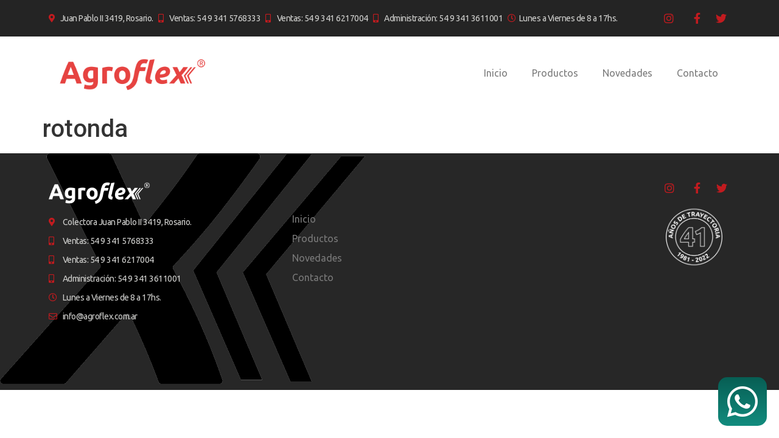

--- FILE ---
content_type: text/css
request_url: https://agroflex.com.ar/wp-content/uploads/elementor/css/post-84.css?ver=1768333817
body_size: 551
content:
.elementor-84 .elementor-element.elementor-element-0f20fd1 > .elementor-container{min-height:60px;}.elementor-84 .elementor-element.elementor-element-0f20fd1:not(.elementor-motion-effects-element-type-background), .elementor-84 .elementor-element.elementor-element-0f20fd1 > .elementor-motion-effects-container > .elementor-motion-effects-layer{background-color:#242424;}.elementor-84 .elementor-element.elementor-element-0f20fd1{transition:background 0.3s, border 0.3s, border-radius 0.3s, box-shadow 0.3s;}.elementor-84 .elementor-element.elementor-element-0f20fd1 > .elementor-background-overlay{transition:background 0.3s, border-radius 0.3s, opacity 0.3s;}.elementor-84 .elementor-element.elementor-element-daca8ce .elementor-icon-list-items:not(.elementor-inline-items) .elementor-icon-list-item:not(:last-child){padding-bottom:calc(8px/2);}.elementor-84 .elementor-element.elementor-element-daca8ce .elementor-icon-list-items:not(.elementor-inline-items) .elementor-icon-list-item:not(:first-child){margin-top:calc(8px/2);}.elementor-84 .elementor-element.elementor-element-daca8ce .elementor-icon-list-items.elementor-inline-items .elementor-icon-list-item{margin-right:calc(8px/2);margin-left:calc(8px/2);}.elementor-84 .elementor-element.elementor-element-daca8ce .elementor-icon-list-items.elementor-inline-items{margin-right:calc(-8px/2);margin-left:calc(-8px/2);}body.rtl .elementor-84 .elementor-element.elementor-element-daca8ce .elementor-icon-list-items.elementor-inline-items .elementor-icon-list-item:after{left:calc(-8px/2);}body:not(.rtl) .elementor-84 .elementor-element.elementor-element-daca8ce .elementor-icon-list-items.elementor-inline-items .elementor-icon-list-item:after{right:calc(-8px/2);}.elementor-84 .elementor-element.elementor-element-daca8ce .elementor-icon-list-icon i{color:#C11B1F;}.elementor-84 .elementor-element.elementor-element-daca8ce .elementor-icon-list-icon svg{fill:#C11B1F;}.elementor-84 .elementor-element.elementor-element-daca8ce{--e-icon-list-icon-size:14px;}.elementor-84 .elementor-element.elementor-element-daca8ce .elementor-icon-list-text{color:#D0D0CE;padding-left:1px;}.elementor-84 .elementor-element.elementor-element-daca8ce .elementor-icon-list-item > .elementor-icon-list-text, .elementor-84 .elementor-element.elementor-element-daca8ce .elementor-icon-list-item > a{font-family:"Ubuntu", Sans-serif;font-size:14px;font-weight:400;letter-spacing:-0.5px;}.elementor-84 .elementor-element.elementor-element-d7116e0 .elementor-icon-list-icon i{color:#C11B1F;}.elementor-84 .elementor-element.elementor-element-d7116e0 .elementor-icon-list-icon svg{fill:#C11B1F;}.elementor-84 .elementor-element.elementor-element-d7116e0{--e-icon-list-icon-size:18px;}.elementor-84 .elementor-element.elementor-element-d7116e0 .elementor-icon-list-text{color:#D0D0CE;}.elementor-84 .elementor-element.elementor-element-d7116e0 .elementor-icon-list-item > .elementor-icon-list-text, .elementor-84 .elementor-element.elementor-element-d7116e0 .elementor-icon-list-item > a{font-family:"Ubuntu", Sans-serif;font-size:14px;font-weight:400;}.elementor-84 .elementor-element.elementor-element-7fb679d > .elementor-container{min-height:120px;}.elementor-84 .elementor-element.elementor-element-8ffcd7c{text-align:left;}.elementor-84 .elementor-element.elementor-element-8ffcd7c img{width:84%;}.elementor-84 .elementor-element.elementor-element-8ffcd7c > .elementor-widget-container{padding:0px 0px 0px 0px;}.elementor-84 .elementor-element.elementor-element-951c51f .elementor-menu-toggle{margin:0 auto;}.elementor-84 .elementor-element.elementor-element-951c51f .elementor-nav-menu .elementor-item{font-family:"Ubuntu", Sans-serif;font-weight:400;}.elementor-84 .elementor-element.elementor-element-951c51f .elementor-nav-menu--main .elementor-item:hover,
					.elementor-84 .elementor-element.elementor-element-951c51f .elementor-nav-menu--main .elementor-item.elementor-item-active,
					.elementor-84 .elementor-element.elementor-element-951c51f .elementor-nav-menu--main .elementor-item.highlighted,
					.elementor-84 .elementor-element.elementor-element-951c51f .elementor-nav-menu--main .elementor-item:focus{color:#C11F1F;fill:#C11F1F;}@media(min-width:768px){.elementor-84 .elementor-element.elementor-element-ca7434a{width:85.526%;}.elementor-84 .elementor-element.elementor-element-eb8b354{width:14.43%;}.elementor-84 .elementor-element.elementor-element-371f468{width:30%;}.elementor-84 .elementor-element.elementor-element-cd7ae13{width:70%;}}

--- FILE ---
content_type: text/css
request_url: https://agroflex.com.ar/wp-content/uploads/elementor/css/post-317.css?ver=1768333817
body_size: 578
content:
.elementor-317 .elementor-element.elementor-element-485170e:not(.elementor-motion-effects-element-type-background), .elementor-317 .elementor-element.elementor-element-485170e > .elementor-motion-effects-container > .elementor-motion-effects-layer{background-color:#272727;background-image:url("http://sd-1792638-h00005.ferozo.net/wp-content/uploads/2022/08/bg-footer.png");background-position:top left;background-repeat:no-repeat;}.elementor-317 .elementor-element.elementor-element-485170e{transition:background 0.3s, border 0.3s, border-radius 0.3s, box-shadow 0.3s;padding:38px 0px 100px 0px;}.elementor-317 .elementor-element.elementor-element-485170e > .elementor-background-overlay{transition:background 0.3s, border-radius 0.3s, opacity 0.3s;}.elementor-317 .elementor-element.elementor-element-a423531{text-align:left;}.elementor-317 .elementor-element.elementor-element-a423531 img{width:46%;}.elementor-317 .elementor-element.elementor-element-b8d71e8 .elementor-icon-list-items:not(.elementor-inline-items) .elementor-icon-list-item:not(:last-child){padding-bottom:calc(10px/2);}.elementor-317 .elementor-element.elementor-element-b8d71e8 .elementor-icon-list-items:not(.elementor-inline-items) .elementor-icon-list-item:not(:first-child){margin-top:calc(10px/2);}.elementor-317 .elementor-element.elementor-element-b8d71e8 .elementor-icon-list-items.elementor-inline-items .elementor-icon-list-item{margin-right:calc(10px/2);margin-left:calc(10px/2);}.elementor-317 .elementor-element.elementor-element-b8d71e8 .elementor-icon-list-items.elementor-inline-items{margin-right:calc(-10px/2);margin-left:calc(-10px/2);}body.rtl .elementor-317 .elementor-element.elementor-element-b8d71e8 .elementor-icon-list-items.elementor-inline-items .elementor-icon-list-item:after{left:calc(-10px/2);}body:not(.rtl) .elementor-317 .elementor-element.elementor-element-b8d71e8 .elementor-icon-list-items.elementor-inline-items .elementor-icon-list-item:after{right:calc(-10px/2);}.elementor-317 .elementor-element.elementor-element-b8d71e8 .elementor-icon-list-icon i{color:#C11B1F;}.elementor-317 .elementor-element.elementor-element-b8d71e8 .elementor-icon-list-icon svg{fill:#C11B1F;}.elementor-317 .elementor-element.elementor-element-b8d71e8{--e-icon-list-icon-size:14px;}.elementor-317 .elementor-element.elementor-element-b8d71e8 .elementor-icon-list-text{color:#D0D0CE;}.elementor-317 .elementor-element.elementor-element-b8d71e8 .elementor-icon-list-item > .elementor-icon-list-text, .elementor-317 .elementor-element.elementor-element-b8d71e8 .elementor-icon-list-item > a{font-family:"Ubuntu", Sans-serif;font-size:14px;font-weight:400;letter-spacing:-0.5px;}.elementor-317 .elementor-element.elementor-element-df368d2 .elementor-spacer-inner{height:24px;}.elementor-317 .elementor-element.elementor-element-d372283 .elementor-nav-menu .elementor-item{font-family:"Ubuntu", Sans-serif;font-size:16px;font-weight:400;line-height:14px;}.elementor-317 .elementor-element.elementor-element-d372283 .elementor-nav-menu--main .elementor-item:hover,
					.elementor-317 .elementor-element.elementor-element-d372283 .elementor-nav-menu--main .elementor-item.elementor-item-active,
					.elementor-317 .elementor-element.elementor-element-d372283 .elementor-nav-menu--main .elementor-item.highlighted,
					.elementor-317 .elementor-element.elementor-element-d372283 .elementor-nav-menu--main .elementor-item:focus{color:#B42424;fill:#B42424;}.elementor-317 .elementor-element.elementor-element-d372283 .elementor-nav-menu--main .elementor-item{padding-top:9px;padding-bottom:9px;}.elementor-317 .elementor-element.elementor-element-df915d6 .elementor-icon-list-icon i{color:#C11B1F;}.elementor-317 .elementor-element.elementor-element-df915d6 .elementor-icon-list-icon svg{fill:#C11B1F;}.elementor-317 .elementor-element.elementor-element-df915d6{--e-icon-list-icon-size:18px;}.elementor-317 .elementor-element.elementor-element-df915d6 .elementor-icon-list-text{color:#D0D0CE;}.elementor-317 .elementor-element.elementor-element-df915d6 .elementor-icon-list-item > .elementor-icon-list-text, .elementor-317 .elementor-element.elementor-element-df915d6 .elementor-icon-list-item > a{font-family:"Ubuntu", Sans-serif;font-size:14px;font-weight:400;}.elementor-317 .elementor-element.elementor-element-e039d68{text-align:right;}.elementor-317 .elementor-element.elementor-element-e039d68 img{width:33%;}@media(max-width:767px){.elementor-317 .elementor-element.elementor-element-df368d2 .elementor-spacer-inner{height:10px;}}